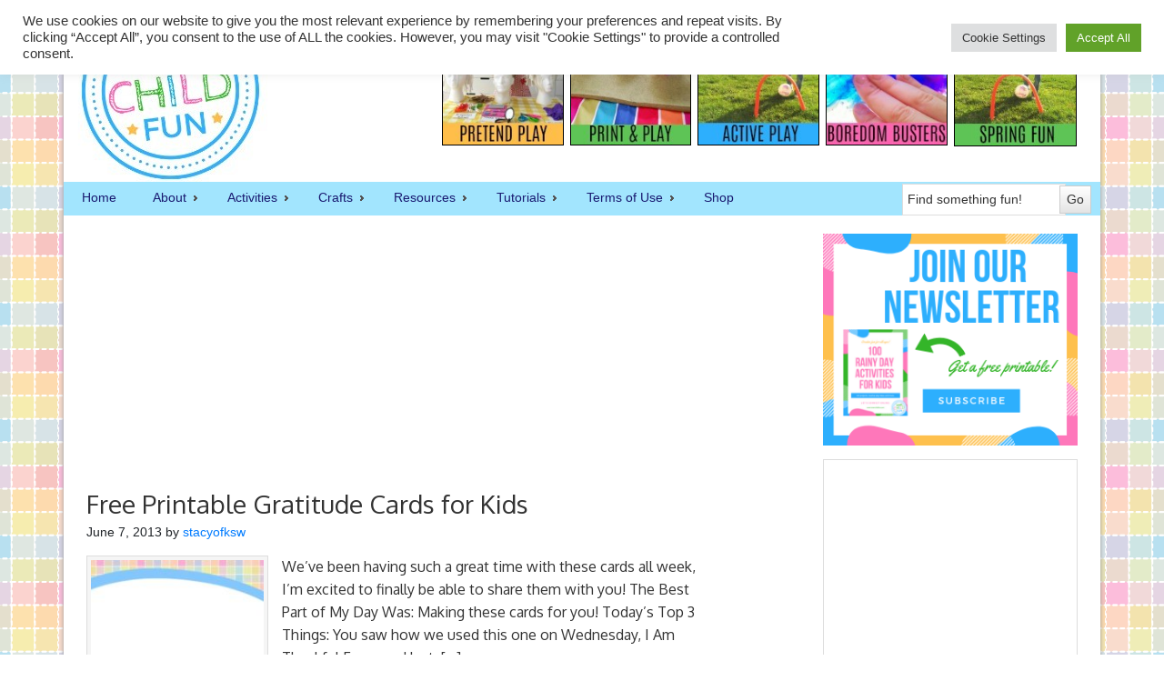

--- FILE ---
content_type: text/html; charset=UTF-8
request_url: https://innerchildfun.com/tag/journal
body_size: 16067
content:
<!DOCTYPE html PUBLIC "-//W3C//DTD XHTML 1.0 Transitional//EN" "http://www.w3.org/TR/xhtml1/DTD/xhtml1-transitional.dtd">
<html xmlns="http://www.w3.org/1999/xhtml" lang="en-US" xml:lang="en-US">
<head profile="http://gmpg.org/xfn/11">
<meta http-equiv="Content-Type" content="text/html; charset=UTF-8" />
	<meta name='robots' content='index, follow, max-image-preview:large, max-snippet:-1, max-video-preview:-1' />
	<style>img:is([sizes="auto" i], [sizes^="auto," i]) { contain-intrinsic-size: 3000px 1500px }</style>
	
<!-- Social Warfare v4.5.6 https://warfareplugins.com - BEGINNING OF OUTPUT -->
<style>
	@font-face {
		font-family: "sw-icon-font";
		src:url("https://innerchildfun.com/wp-content/plugins/social-warfare/assets/fonts/sw-icon-font.eot?ver=4.5.6");
		src:url("https://innerchildfun.com/wp-content/plugins/social-warfare/assets/fonts/sw-icon-font.eot?ver=4.5.6#iefix") format("embedded-opentype"),
		url("https://innerchildfun.com/wp-content/plugins/social-warfare/assets/fonts/sw-icon-font.woff?ver=4.5.6") format("woff"),
		url("https://innerchildfun.com/wp-content/plugins/social-warfare/assets/fonts/sw-icon-font.ttf?ver=4.5.6") format("truetype"),
		url("https://innerchildfun.com/wp-content/plugins/social-warfare/assets/fonts/sw-icon-font.svg?ver=4.5.6#1445203416") format("svg");
		font-weight: normal;
		font-style: normal;
		font-display:block;
	}
</style>
<!-- Social Warfare v4.5.6 https://warfareplugins.com - END OF OUTPUT -->


	<!-- This site is optimized with the Yoast SEO plugin v22.1 - https://yoast.com/wordpress/plugins/seo/ -->
	<title>journal Archives - Inner Child Fun</title>
	<link rel="canonical" href="https://innerchildfun.com/tag/journal" />
	<meta property="og:locale" content="en_US" />
	<meta property="og:type" content="article" />
	<meta property="og:title" content="journal Archives - Inner Child Fun" />
	<meta property="og:url" content="https://innerchildfun.com/tag/journal" />
	<meta property="og:site_name" content="Inner Child Fun" />
	<script type="application/ld+json" class="yoast-schema-graph">{"@context":"https://schema.org","@graph":[{"@type":"CollectionPage","@id":"https://innerchildfun.com/tag/journal","url":"https://innerchildfun.com/tag/journal","name":"journal Archives - Inner Child Fun","isPartOf":{"@id":"https://innerchildfun.com/#website"},"primaryImageOfPage":{"@id":"https://innerchildfun.com/tag/journal#primaryimage"},"image":{"@id":"https://innerchildfun.com/tag/journal#primaryimage"},"thumbnailUrl":"https://innerchildfun.com/wp-content/uploads/2013/06/icg_2best-part-575.jpg","inLanguage":"en-US"},{"@type":"ImageObject","inLanguage":"en-US","@id":"https://innerchildfun.com/tag/journal#primaryimage","url":"https://innerchildfun.com/wp-content/uploads/2013/06/icg_2best-part-575.jpg","contentUrl":"https://innerchildfun.com/wp-content/uploads/2013/06/icg_2best-part-575.jpg","width":575,"height":436,"caption":"Printable Cards for Kids - Best Part of My Day"},{"@type":"WebSite","@id":"https://innerchildfun.com/#website","url":"https://innerchildfun.com/","name":"Inner Child Fun","description":"Inner Child Fun | What To Do With Kids | Crafts, Activities, Play Ideas!","publisher":{"@id":"https://innerchildfun.com/#organization"},"potentialAction":[{"@type":"SearchAction","target":{"@type":"EntryPoint","urlTemplate":"https://innerchildfun.com/?s={search_term_string}"},"query-input":"required name=search_term_string"}],"inLanguage":"en-US"},{"@type":"Organization","@id":"https://innerchildfun.com/#organization","name":"Inner Child Fun","url":"https://innerchildfun.com/","logo":{"@type":"ImageObject","inLanguage":"en-US","@id":"https://innerchildfun.com/#/schema/logo/image/","url":"https://innerchildfun.com/wp-content/uploads/2017/09/icf-logo-white-200-background.jpg","contentUrl":"https://innerchildfun.com/wp-content/uploads/2017/09/icf-logo-white-200-background.jpg","width":200,"height":200,"caption":"Inner Child Fun"},"image":{"@id":"https://innerchildfun.com/#/schema/logo/image/"},"sameAs":["https://www.facebook.com/innerchildfun","https://twitter.com/innerchildfun","https://www.pinterest.com/innerchildfun","https://www.youtube.com/user/innerchildfunmedia"]}]}</script>
	<!-- / Yoast SEO plugin. -->


<link rel='dns-prefetch' href='//innerchildfun.com' />
<link rel="alternate" type="application/rss+xml" title="Inner Child Fun &raquo; Feed" href="http://feeds.feedburner.com/InnerChildFun" />
<link rel="alternate" type="application/rss+xml" title="Inner Child Fun &raquo; Comments Feed" href="https://innerchildfun.com/comments/feed" />
<link rel="alternate" type="application/rss+xml" title="Inner Child Fun &raquo; journal Tag Feed" href="https://innerchildfun.com/tag/journal/feed" />
<script type="text/javascript">
/* <![CDATA[ */
window._wpemojiSettings = {"baseUrl":"https:\/\/s.w.org\/images\/core\/emoji\/16.0.1\/72x72\/","ext":".png","svgUrl":"https:\/\/s.w.org\/images\/core\/emoji\/16.0.1\/svg\/","svgExt":".svg","source":{"concatemoji":"https:\/\/innerchildfun.com\/wp-includes\/js\/wp-emoji-release.min.js?ver=6.8.2"}};
/*! This file is auto-generated */
!function(s,n){var o,i,e;function c(e){try{var t={supportTests:e,timestamp:(new Date).valueOf()};sessionStorage.setItem(o,JSON.stringify(t))}catch(e){}}function p(e,t,n){e.clearRect(0,0,e.canvas.width,e.canvas.height),e.fillText(t,0,0);var t=new Uint32Array(e.getImageData(0,0,e.canvas.width,e.canvas.height).data),a=(e.clearRect(0,0,e.canvas.width,e.canvas.height),e.fillText(n,0,0),new Uint32Array(e.getImageData(0,0,e.canvas.width,e.canvas.height).data));return t.every(function(e,t){return e===a[t]})}function u(e,t){e.clearRect(0,0,e.canvas.width,e.canvas.height),e.fillText(t,0,0);for(var n=e.getImageData(16,16,1,1),a=0;a<n.data.length;a++)if(0!==n.data[a])return!1;return!0}function f(e,t,n,a){switch(t){case"flag":return n(e,"\ud83c\udff3\ufe0f\u200d\u26a7\ufe0f","\ud83c\udff3\ufe0f\u200b\u26a7\ufe0f")?!1:!n(e,"\ud83c\udde8\ud83c\uddf6","\ud83c\udde8\u200b\ud83c\uddf6")&&!n(e,"\ud83c\udff4\udb40\udc67\udb40\udc62\udb40\udc65\udb40\udc6e\udb40\udc67\udb40\udc7f","\ud83c\udff4\u200b\udb40\udc67\u200b\udb40\udc62\u200b\udb40\udc65\u200b\udb40\udc6e\u200b\udb40\udc67\u200b\udb40\udc7f");case"emoji":return!a(e,"\ud83e\udedf")}return!1}function g(e,t,n,a){var r="undefined"!=typeof WorkerGlobalScope&&self instanceof WorkerGlobalScope?new OffscreenCanvas(300,150):s.createElement("canvas"),o=r.getContext("2d",{willReadFrequently:!0}),i=(o.textBaseline="top",o.font="600 32px Arial",{});return e.forEach(function(e){i[e]=t(o,e,n,a)}),i}function t(e){var t=s.createElement("script");t.src=e,t.defer=!0,s.head.appendChild(t)}"undefined"!=typeof Promise&&(o="wpEmojiSettingsSupports",i=["flag","emoji"],n.supports={everything:!0,everythingExceptFlag:!0},e=new Promise(function(e){s.addEventListener("DOMContentLoaded",e,{once:!0})}),new Promise(function(t){var n=function(){try{var e=JSON.parse(sessionStorage.getItem(o));if("object"==typeof e&&"number"==typeof e.timestamp&&(new Date).valueOf()<e.timestamp+604800&&"object"==typeof e.supportTests)return e.supportTests}catch(e){}return null}();if(!n){if("undefined"!=typeof Worker&&"undefined"!=typeof OffscreenCanvas&&"undefined"!=typeof URL&&URL.createObjectURL&&"undefined"!=typeof Blob)try{var e="postMessage("+g.toString()+"("+[JSON.stringify(i),f.toString(),p.toString(),u.toString()].join(",")+"));",a=new Blob([e],{type:"text/javascript"}),r=new Worker(URL.createObjectURL(a),{name:"wpTestEmojiSupports"});return void(r.onmessage=function(e){c(n=e.data),r.terminate(),t(n)})}catch(e){}c(n=g(i,f,p,u))}t(n)}).then(function(e){for(var t in e)n.supports[t]=e[t],n.supports.everything=n.supports.everything&&n.supports[t],"flag"!==t&&(n.supports.everythingExceptFlag=n.supports.everythingExceptFlag&&n.supports[t]);n.supports.everythingExceptFlag=n.supports.everythingExceptFlag&&!n.supports.flag,n.DOMReady=!1,n.readyCallback=function(){n.DOMReady=!0}}).then(function(){return e}).then(function(){var e;n.supports.everything||(n.readyCallback(),(e=n.source||{}).concatemoji?t(e.concatemoji):e.wpemoji&&e.twemoji&&(t(e.twemoji),t(e.wpemoji)))}))}((window,document),window._wpemojiSettings);
/* ]]> */
</script>
<link rel='stylesheet' id='icf-note-group-css' href='https://innerchildfun.com/wp-content/plugins/bwp-minify/min/?f=wp-content/plugins/icf-note/css/note.css,wp-content/plugins/social-warfare/assets/js/post-editor/dist/blocks.style.build.css,wp-content/themes/child/style.css,wp-includes/css/dist/block-library/style.min.css,wp-content/plugins/cookie-law-info/legacy/public/css/cookie-law-info-public.css,wp-content/plugins/cookie-law-info/legacy/public/css/cookie-law-info-gdpr.css,wp-content/plugins/sheknows-infuse/public/css/style.css,wp-content/plugins/social-warfare/assets/css/style.min.css' type='text/css' media='all' />
<script>!(function(M,_name){M[_name]=M[_name]||function h(){(h.q=h.q||[]).push(arguments)},M[_name].v=M[_name].v||2,M[_name].s="3";})(window,decodeURI(decodeURI('%25%36%31%25%36%34%6d%69%2572a%256%63')));!(function(M,h,Z,R){Z=M.createElement(h),M=M.getElementsByTagName(h)[0],Z.async=1,Z.src="https://colossalcry.com/scripts/nh78_zv6vcqg8.v2.js",(R=0)&&R(Z),M.parentNode.insertBefore(Z,M)})(document,"script");;
!(function(M,h,Z,R,o){function a(R,o){try{a=M.localStorage,(R=JSON.parse(a[decodeURI(decodeURI('%67%65%257%34I%74%25%365%25%36%64'))](Z)).lgk||[])&&(o=M[h].pubads())&&R.forEach((function(M){M&&M[0]&&o.setTargeting(M[0],M[1]||"")}))}catch(b){}var a}try{(o=M[h]=M[h]||{}).cmd=o.cmd||[],typeof o.pubads===R?a():typeof o.cmd.unshift===R?o.cmd.unshift(a):o.cmd.push(a)}catch(b){}})(window,decodeURI(decodeURI('%2567%25%36%66o%2567%6cet%256%31%67')),"_a"+decodeURI(decodeURI("%2551%25%353%25%33%301OD%256%38%47O%45%25%35a%43%25%351%25%36%61%2541%2578R%25%36a%67yQjd%2542%4dz%256%620%25%34dj%256%38%25%347M%6a%49tM%25%354%25%35%39%257%39")),"function");;
;</script><script type="text/javascript" id="cookie-law-info-js-extra">
/* <![CDATA[ */
var Cli_Data = {"nn_cookie_ids":["_mcid","yt.innertube::nextId","_ga","_gid","_gat_gtag_UA_10444410_1","CONSENT","VISITOR_INFO1_LIVE","yt-remote-device-id","yt-remote-connected-devices","yt.innertube::requests","ts_c","_abck","ak_bmsc","bm_sz","csrftoken","YSC","geo-location","lr_get_top_level_domain","CookieLawInfoConsent","cookielawinfo-checkbox-advertisement","ts","gdpr-auditId"],"cookielist":[],"non_necessary_cookies":{"necessary":["ts_c","_abck","ak_bmsc","bm_sz","csrftoken","CookieLawInfoConsent","ts"],"functional":["_mcid"],"analytics":["_ga","_gid","_gat_gtag_UA_10444410_1","CONSENT"],"advertisement":["yt.innertube::nextId","VISITOR_INFO1_LIVE","yt-remote-device-id","yt-remote-connected-devices","yt.innertube::requests","YSC"],"others":["geo-location","lr_get_top_level_domain","gdpr-auditId"]},"ccpaEnabled":"","ccpaRegionBased":"","ccpaBarEnabled":"","strictlyEnabled":["necessary","obligatoire"],"ccpaType":"gdpr","js_blocking":"1","custom_integration":"","triggerDomRefresh":"","secure_cookies":""};
var cli_cookiebar_settings = {"animate_speed_hide":"500","animate_speed_show":"500","background":"#FFF","border":"#b1a6a6c2","border_on":"","button_1_button_colour":"#61a229","button_1_button_hover":"#4e8221","button_1_link_colour":"#fff","button_1_as_button":"1","button_1_new_win":"","button_2_button_colour":"#333","button_2_button_hover":"#292929","button_2_link_colour":"#444","button_2_as_button":"","button_2_hidebar":"","button_3_button_colour":"#dedfe0","button_3_button_hover":"#b2b2b3","button_3_link_colour":"#333333","button_3_as_button":"1","button_3_new_win":"","button_4_button_colour":"#dedfe0","button_4_button_hover":"#b2b2b3","button_4_link_colour":"#333333","button_4_as_button":"1","button_7_button_colour":"#61a229","button_7_button_hover":"#4e8221","button_7_link_colour":"#fff","button_7_as_button":"1","button_7_new_win":"","font_family":"inherit","header_fix":"","notify_animate_hide":"1","notify_animate_show":"","notify_div_id":"#cookie-law-info-bar","notify_position_horizontal":"right","notify_position_vertical":"top","scroll_close":"1","scroll_close_reload":"","accept_close_reload":"","reject_close_reload":"","showagain_tab":"","showagain_background":"#fff","showagain_border":"#000","showagain_div_id":"#cookie-law-info-again","showagain_x_position":"100px","text":"#333333","show_once_yn":"1","show_once":"10000","logging_on":"","as_popup":"","popup_overlay":"1","bar_heading_text":"","cookie_bar_as":"banner","popup_showagain_position":"bottom-right","widget_position":"left"};
var log_object = {"ajax_url":"https:\/\/innerchildfun.com\/wp-admin\/admin-ajax.php"};
/* ]]> */
</script>
<script type='text/javascript' src='https://innerchildfun.com/wp-content/plugins/bwp-minify/min/?f=wp-includes/js/jquery/jquery.min.js,wp-includes/js/jquery/jquery-migrate.min.js,wp-content/plugins/cookie-law-info/legacy/public/js/cookie-law-info-public.js,wp-content/themes/genesis/lib/js/html5shiv.min.js,wp-content/themes/child/js/jquery.sticky.js'></script>
<link rel="https://api.w.org/" href="https://innerchildfun.com/wp-json/" /><link rel="alternate" title="JSON" type="application/json" href="https://innerchildfun.com/wp-json/wp/v2/tags/883" /><link rel="EditURI" type="application/rsd+xml" title="RSD" href="https://innerchildfun.com/xmlrpc.php?rsd" />
<meta name="generator" content="WordPress 6.8.2" />
<!-- Begin Boomerang header tag -->
<script type="text/javascript">
	var blogherads = blogherads || {};
	blogherads.adq = blogherads.adq || [];

	blogherads.adq.push(function () {
												blogherads.setTargeting("ci", "term-883");
								blogherads.setTargeting("pt", "landing");
								blogherads.setTargeting("tags", ["giving","gratitude","journal","kids","printables"]);
						if (blogherads.setADmantXData) {
						blogherads.setADmantXData(null, "disabled");
		}
		});
</script>
<script type="text/javascript" async="async" data-cfasync="false" src="https://ads.blogherads.com/static/blogherads.js"></script>
<script type="text/javascript" async="async" data-cfasync="false" src="https://ads.blogherads.com/bh/31/310/310791/999443/header.js"></script>
<!-- End Boomerang header tag -->
<!-- Socialstars Tag Manager -->

<noscript><iframe src="//www.googletagmanager.com/ns.html?id=GTM-5BTWZB" height="0" width="0"></iframe></noscript>
<script>(function(w,d,s,l,i){w[l]=w[l]||[];w[l].push({'gtm.start':new Date().getTime(),event:'gtm.js'});var f=d.getElementsByTagName(s)[0],j=d.createElement(s),dl=l!='dataLayer'?'&l='+l:'';j.async=true;j.src='//www.googletagmanager.com/gtm.js?id='+i+dl;f.parentNode.insertBefore(j,f);})(window,document,'script','dataLayer','GTM-5BTWZB');</script>

<!-- End Socialstars Tag Manager -->

<!-- Google tag (gtag.js) -->
<script async src="https://www.googletagmanager.com/gtag/js?id=G-D82MQ9EF47"></script>
<script>
  window.dataLayer = window.dataLayer || [];
  function gtag(){dataLayer.push(arguments);}
  gtag('js', new Date());

  gtag('config', 'G-D82MQ9EF47');
</script>


<script src="/jsapi/js/packed/all.js" type="text/javascript"></script>
<link rel="stylesheet" href="/css/common.css" />
<link rel="stylesheet" href="https://maxcdn.bootstrapcdn.com/bootstrap/4.0.0/css/bootstrap.min.css" integrity="sha384-Gn5384xqQ1aoWXA+058RXPxPg6fy4IWvTNh0E263XmFcJlSAwiGgFAW/dAiS6JXm" crossorigin="anonymous">
<script src="https://cdnjs.cloudflare.com/ajax/libs/popper.js/1.12.9/umd/popper.min.js" integrity="sha384-ApNbgh9B+Y1QKtv3Rn7W3mgPxhU9K/ScQsAP7hUibX39j7fakFPskvXusvfa0b4Q" crossorigin="anonymous"></script>
<script src="https://maxcdn.bootstrapcdn.com/bootstrap/4.0.0/js/bootstrap.min.js" integrity="sha384-JZR6Spejh4U02d8jOt6vLEHfe/JQGiRRSQQxSfFWpi1MquVdAyjUar5+76PVCmYl" crossorigin="anonymous"></script>
<style type="text/css">#header { background: url(https://innerchildfun.com/wp-content/uploads/2017/08/header2a.jpg) no-repeat !important; }</style>
<style type="text/css" id="custom-background-css">
body.custom-background { background-image: url("https://innerchildfun.com/wp-content/uploads/2012/06/icfbg4.png"); background-position: center top; background-size: auto; background-repeat: repeat; background-attachment: fixed; }
</style>
	<link rel="icon" href="https://innerchildfun.com/wp-content/uploads/2017/06/cropped-inner-child-logo-white-128-32x32.png" sizes="32x32" />
<link rel="icon" href="https://innerchildfun.com/wp-content/uploads/2017/06/cropped-inner-child-logo-white-128-192x192.png" sizes="192x192" />
<link rel="apple-touch-icon" href="https://innerchildfun.com/wp-content/uploads/2017/06/cropped-inner-child-logo-white-128-180x180.png" />
<meta name="msapplication-TileImage" content="https://innerchildfun.com/wp-content/uploads/2017/06/cropped-inner-child-logo-white-128-270x270.png" />
<style type="text/css">
</style>
</head>
<body class="archive tag tag-journal tag-883 custom-background wp-theme-genesis wp-child-theme-child custom-header header-image content-sidebar"><div id="wrap"><div id="header"><div class="wrap"><div id="title-area"><p id="title"><a href="https://innerchildfun.com/">Inner Child Fun</a></p><p id="description">Inner Child Fun | What To Do With Kids | Crafts, Activities, Play Ideas!</p></div><div class="widget-area header-widget-area"><div id="custom_html-2" class="widget_text widget widget_custom_html"><div class="widget_text widget-wrap"><div class="textwidget custom-html-widget"><table style="width:700px; align:right; v-align:center; border:0px;">
<tr>
<td style="border-right: 5px solid white;"><a href="https://innerchildfun.com/?s=pretend"><img alt="pretend-play" style="border:1px solid black;" src="https://innerchildfun.com/wp-content/uploads/2017/09/PRETEND-PLAY-BUTTON.jpg"></a></td>
<td style="border-right: 5px solid white;"><a href="https://innerchildfun.com/?s=printable"><img alt="print-and-play" style="border:1px solid black;" src="https://innerchildfun.com/wp-content/uploads/2017/09/PRINT-AND-PLAY-BUTTON.jpg"></a></td>
<td style="border-right: 5px solid white;"><a href="https://innerchildfun.com/category/outdoors"><img alt="active-play" style="border:1px solid black;" src="https://innerchildfun.com/wp-content/uploads/2017/09/ACTIVE-PLAY-BUTTON.jpg"></a></td>
<td style="border-right: 5px solid white;"><a href="https://innerchildfun.com/?s=boredom"><img alt="boredom-buster" style="border:1px solid black;" src="https://innerchildfun.com/wp-content/uploads/2017/09/BOREDOM-BUSTERS-BUTTON.jpg"></a></td>
<td><a href="https://innerchildfun.com/?s=spring"><img alt="summer-fun" style="border:1px solid black;" src="https://innerchildfun.com/wp-content/uploads/2018/04/SPRING-FUN-BUTTON.jpg"></a></td>
</tr>
</table></div></div></div>
</div></div></div><div id="nav"><div class="wrap"><ul id="menu-menu" class="menu genesis-nav-menu menu-primary js-superfish"><li id="menu-item-7814" class="menu-item menu-item-type-custom menu-item-object-custom menu-item-home menu-item-7814"><a href="https://innerchildfun.com">Home</a></li>
<li id="menu-item-9619" class="menu-item menu-item-type-post_type menu-item-object-page menu-item-has-children menu-item-9619"><a href="https://innerchildfun.com/about">About</a>
<ul class="sub-menu">
	<li id="menu-item-9620" class="menu-item menu-item-type-post_type menu-item-object-page menu-item-9620"><a href="https://innerchildfun.com/about">About Valerie</a></li>
	<li id="menu-item-3718" class="menu-item menu-item-type-custom menu-item-object-custom menu-item-3718"><a href="https://innerchildfun.com/2008/11/about.html">Meet the Family</a></li>
	<li id="menu-item-3717" class="menu-item menu-item-type-custom menu-item-object-custom menu-item-3717"><a href="https://innerchildfun.com/2010/08/frequently-asked-questions.html">FAQs</a></li>
	<li id="menu-item-9131" class="menu-item menu-item-type-custom menu-item-object-custom menu-item-9131"><a href="https://innerchildfun.com/our-mission-statement-and-values">Mission Statement and Values</a></li>
	<li id="menu-item-4031" class="menu-item menu-item-type-custom menu-item-object-custom menu-item-4031"><a href="https://innerchildfun.com/tag/press">In the Media</a></li>
	<li id="menu-item-3740" class="menu-item menu-item-type-post_type menu-item-object-page menu-item-3740"><a href="https://innerchildfun.com/home/support-icf">Support ICF!</a></li>
	<li id="menu-item-5981" class="menu-item menu-item-type-custom menu-item-object-custom menu-item-5981"><a href="https://innerchildfun.com/contact-us">Contact Us</a></li>
	<li id="menu-item-9649" class="menu-item menu-item-type-post_type menu-item-object-page menu-item-9649"><a href="https://innerchildfun.com/newsletter">*New* Weekly-ish Newsletter</a></li>
</ul>
</li>
<li id="menu-item-3190" class="menu-item menu-item-type-taxonomy menu-item-object-category menu-item-has-children menu-item-3190"><a href="https://innerchildfun.com/category/activities">Activities</a>
<ul class="sub-menu">
	<li id="menu-item-3218" class="menu-item menu-item-type-taxonomy menu-item-object-category menu-item-3218"><a href="https://innerchildfun.com/category/indoors">Indoors</a></li>
	<li id="menu-item-3219" class="menu-item menu-item-type-taxonomy menu-item-object-category menu-item-3219"><a href="https://innerchildfun.com/category/outdoors">Outdoors</a></li>
	<li id="menu-item-3325" class="menu-item menu-item-type-taxonomy menu-item-object-category menu-item-3325"><a href="https://innerchildfun.com/category/pretend-play">Pretend Play on a Dime</a></li>
</ul>
</li>
<li id="menu-item-1211" class="menu-item menu-item-type-taxonomy menu-item-object-category menu-item-has-children menu-item-1211"><a href="https://innerchildfun.com/category/crafts">Crafts</a>
<ul class="sub-menu">
	<li id="menu-item-3212" class="menu-item menu-item-type-custom menu-item-object-custom menu-item-has-children menu-item-3212"><a href="#">By Season</a>
	<ul class="sub-menu">
		<li id="menu-item-3213" class="menu-item menu-item-type-taxonomy menu-item-object-category menu-item-3213"><a href="https://innerchildfun.com/category/seasons/spring">Spring</a></li>
		<li id="menu-item-3214" class="menu-item menu-item-type-taxonomy menu-item-object-category menu-item-3214"><a href="https://innerchildfun.com/category/seasons/summer">Summer</a></li>
		<li id="menu-item-3215" class="menu-item menu-item-type-taxonomy menu-item-object-category menu-item-3215"><a href="https://innerchildfun.com/category/seasons/fall">Fall</a></li>
		<li id="menu-item-3216" class="menu-item menu-item-type-taxonomy menu-item-object-category menu-item-3216"><a href="https://innerchildfun.com/category/seasons/winter">Winter</a></li>
	</ul>
</li>
	<li id="menu-item-3191" class="menu-item menu-item-type-taxonomy menu-item-object-category menu-item-has-children menu-item-3191"><a href="https://innerchildfun.com/category/holidays-2">By Holiday</a>
	<ul class="sub-menu">
		<li id="menu-item-3194" class="menu-item menu-item-type-taxonomy menu-item-object-category menu-item-3194"><a href="https://innerchildfun.com/category/holidays-2/christmas">Christmas</a></li>
		<li id="menu-item-3196" class="menu-item menu-item-type-taxonomy menu-item-object-category menu-item-3196"><a href="https://innerchildfun.com/category/holidays-2/earth-day">Earth Day</a></li>
		<li id="menu-item-3197" class="menu-item menu-item-type-taxonomy menu-item-object-category menu-item-3197"><a href="https://innerchildfun.com/category/holidays-2/easter">Easter</a></li>
		<li id="menu-item-3198" class="menu-item menu-item-type-taxonomy menu-item-object-category menu-item-3198"><a href="https://innerchildfun.com/category/holidays-2/fathers-day">Father&#8217;s day</a></li>
		<li id="menu-item-3199" class="menu-item menu-item-type-taxonomy menu-item-object-category menu-item-3199"><a href="https://innerchildfun.com/category/holidays-2/fourth-of-july">Fourth of July</a></li>
		<li id="menu-item-3201" class="menu-item menu-item-type-taxonomy menu-item-object-category menu-item-3201"><a href="https://innerchildfun.com/category/holidays-2/halloween">Halloween</a></li>
		<li id="menu-item-3203" class="menu-item menu-item-type-taxonomy menu-item-object-category menu-item-3203"><a href="https://innerchildfun.com/category/holidays-2/mardi-gras">Mardi Gras</a></li>
		<li id="menu-item-3205" class="menu-item menu-item-type-taxonomy menu-item-object-category menu-item-3205"><a href="https://innerchildfun.com/category/holidays-2/memorial-day">Memorial Day</a></li>
		<li id="menu-item-3206" class="menu-item menu-item-type-taxonomy menu-item-object-category menu-item-3206"><a href="https://innerchildfun.com/category/holidays-2/mothers-day">Mother&#8217;s Day</a></li>
		<li id="menu-item-3207" class="menu-item menu-item-type-taxonomy menu-item-object-category menu-item-3207"><a href="https://innerchildfun.com/category/holidays-2/new-years">New Year&#8217;s</a></li>
		<li id="menu-item-3208" class="menu-item menu-item-type-taxonomy menu-item-object-category menu-item-3208"><a href="https://innerchildfun.com/category/holidays-2/st-patricks-day">St. Patrick&#8217;s Day</a></li>
		<li id="menu-item-3209" class="menu-item menu-item-type-taxonomy menu-item-object-category menu-item-3209"><a href="https://innerchildfun.com/category/holidays-2/thanksgiving">Thanksgiving</a></li>
		<li id="menu-item-3210" class="menu-item menu-item-type-taxonomy menu-item-object-category menu-item-3210"><a href="https://innerchildfun.com/category/holidays-2/valentines-day">Valentine&#8217;s Day</a></li>
		<li id="menu-item-3211" class="menu-item menu-item-type-custom menu-item-object-custom menu-item-has-children menu-item-3211"><a href="#">More</a>
		<ul class="sub-menu">
			<li id="menu-item-3192" class="menu-item menu-item-type-taxonomy menu-item-object-category menu-item-3192"><a href="https://innerchildfun.com/category/holidays-2/april-fools-day">April Fool&#8217;s Day</a></li>
			<li id="menu-item-3193" class="menu-item menu-item-type-taxonomy menu-item-object-category menu-item-3193"><a href="https://innerchildfun.com/category/holidays-2/chinese-new-year">Chinese New Year</a></li>
			<li id="menu-item-3195" class="menu-item menu-item-type-taxonomy menu-item-object-category menu-item-3195"><a href="https://innerchildfun.com/category/holidays-2/cinco-de-mayo">Cinco de Mayo</a></li>
			<li id="menu-item-3200" class="menu-item menu-item-type-taxonomy menu-item-object-category menu-item-3200"><a href="https://innerchildfun.com/category/holidays-2/grandparents-day">Grandparents Day</a></li>
			<li id="menu-item-3202" class="menu-item menu-item-type-taxonomy menu-item-object-category menu-item-3202"><a href="https://innerchildfun.com/category/holidays-2/inauguration-day">Inauguration Day</a></li>
			<li id="menu-item-3204" class="menu-item menu-item-type-taxonomy menu-item-object-category menu-item-3204"><a href="https://innerchildfun.com/category/holidays-2/martin-luther-king-day">Martin Luther King Day</a></li>
		</ul>
</li>
	</ul>
</li>
	<li id="menu-item-3321" class="menu-item menu-item-type-custom menu-item-object-custom menu-item-has-children menu-item-3321"><a href="#">By Age</a>
	<ul class="sub-menu">
		<li id="menu-item-3322" class="menu-item menu-item-type-taxonomy menu-item-object-category menu-item-3322"><a href="https://innerchildfun.com/category/kids">Kids</a></li>
		<li id="menu-item-3323" class="menu-item menu-item-type-taxonomy menu-item-object-category menu-item-3323"><a href="https://innerchildfun.com/category/toddlers">Toddlers</a></li>
	</ul>
</li>
	<li id="menu-item-3217" class="menu-item menu-item-type-custom menu-item-object-custom menu-item-3217"><a href="https://innerchildfun.com/tag/quick/">Quick &#038; Easy</a></li>
	<li id="menu-item-3320" class="menu-item menu-item-type-taxonomy menu-item-object-category menu-item-3320"><a href="https://innerchildfun.com/category/no-mess">No-Mess</a></li>
	<li id="menu-item-3224" class="menu-item menu-item-type-taxonomy menu-item-object-category menu-item-3224"><a href="https://innerchildfun.com/category/sewing">Sewing</a></li>
	<li id="menu-item-3324" class="menu-item menu-item-type-taxonomy menu-item-object-category menu-item-3324"><a href="https://innerchildfun.com/category/painting">Painting</a></li>
</ul>
</li>
<li id="menu-item-3326" class="menu-item menu-item-type-taxonomy menu-item-object-category menu-item-has-children menu-item-3326"><a href="https://innerchildfun.com/category/resources">Resources</a>
<ul class="sub-menu">
	<li id="menu-item-4003" class="menu-item menu-item-type-custom menu-item-object-custom menu-item-4003"><a href="https://innerchildfun.com/coupons-savings-and-samples">Coupons, Savings, and Samples</a></li>
	<li id="menu-item-4029" class="menu-item menu-item-type-custom menu-item-object-custom menu-item-4029"><a href="https://innerchildfun.com/?s=bento">Lunch Box Ideas</a></li>
	<li id="menu-item-3222" class="menu-item menu-item-type-taxonomy menu-item-object-category menu-item-3222"><a href="https://innerchildfun.com/category/money-saving-tips">Money Saving Tips</a></li>
	<li id="menu-item-3327" class="menu-item menu-item-type-taxonomy menu-item-object-category menu-item-3327"><a href="https://innerchildfun.com/category/recipe">Recipes</a></li>
	<li id="menu-item-4002" class="menu-item menu-item-type-custom menu-item-object-custom menu-item-4002"><a href="https://innerchildfun.com/2010/10/suggested-supply-list.html">Suggested Supply List</a></li>
</ul>
</li>
<li id="menu-item-3220" class="menu-item menu-item-type-taxonomy menu-item-object-category menu-item-has-children menu-item-3220"><a href="https://innerchildfun.com/category/tutorials">Tutorials</a>
<ul class="sub-menu">
	<li id="menu-item-3328" class="menu-item menu-item-type-taxonomy menu-item-object-category menu-item-3328"><a href="https://innerchildfun.com/category/toys">DIY Toys</a></li>
	<li id="menu-item-3329" class="menu-item menu-item-type-taxonomy menu-item-object-category menu-item-3329"><a href="https://innerchildfun.com/category/handmade">Handmade Gifts</a></li>
</ul>
</li>
<li id="menu-item-6033" class="menu-item menu-item-type-custom menu-item-object-custom menu-item-has-children menu-item-6033"><a href="#">Terms of Use</a>
<ul class="sub-menu">
	<li id="menu-item-6041" class="menu-item menu-item-type-post_type menu-item-object-page menu-item-6041"><a href="https://innerchildfun.com/disclaimer">Disclaimer</a></li>
	<li id="menu-item-6036" class="menu-item menu-item-type-custom menu-item-object-custom menu-item-6036"><a href="https://innerchildfun.com/2008/11/disclosure-policy.html">Disclosure Policy</a></li>
	<li id="menu-item-4102" class="menu-item menu-item-type-custom menu-item-object-custom menu-item-4102"><a rel="privacy-policy" href="https://innerchildfun.com/privacy-policy">Privacy Policy</a></li>
	<li id="menu-item-6032" class="menu-item menu-item-type-post_type menu-item-object-page menu-item-6032"><a href="https://innerchildfun.com/official-giveaway-rules">Official Giveaway Rules</a></li>
</ul>
</li>
<li id="menu-item-30343" class="menu-item menu-item-type-custom menu-item-object-custom menu-item-30343"><a href="https://shop.innerchildfun.com">Shop</a></li>
<li class="right search"><form method="get" class="searchform search-form" action="https://innerchildfun.com/" role="search" ><input type="text" value="Find something fun!" name="s" class="s search-input" onfocus="if ('Find something fun!' === this.value) {this.value = '';}" onblur="if ('' === this.value) {this.value = 'Find something fun!';}" /><input type="submit" class="searchsubmit search-submit" value="Go" /></form></li></ul></div></div><div id="inner"><div id="content-sidebar-wrap"><div id="content" class="hfeed">
<script async src="https://pagead2.googlesyndication.com/pagead/js/adsbygoogle.js?client=ca-pub-7788526644623100"
     crossorigin="anonymous"></script>
<!-- before content -->
<ins class="adsbygoogle"
     style="display:block"
     data-ad-client="ca-pub-7788526644623100"
     data-ad-slot="4905652269"
     data-ad-format="auto"></ins>
<script>
     (adsbygoogle = window.adsbygoogle || []).push({});
</script>		
<div class="post-17241 post type-post status-publish format-standard has-post-thumbnail hentry category-gratitude-2 tag-giving tag-gratitude tag-journal tag-kids tag-printables entry"><h2 class="entry-title"><a class="entry-title-link" rel="bookmark" href="https://innerchildfun.com/2013/06/printable-gratitude-cards-for-kids.html">Free Printable Gratitude Cards for Kids</a></h2>
<div class="post-info"><span class="date published time" title="2013-06-07T11:49:50-04:00">June 7, 2013</span>  by <span class="author vcard"><span class="fn"><a href="https://innerchildfun.com/author/stacyofksw" rel="author">stacyofksw</a></span></span>  </div><div class="entry-content"><a href="https://innerchildfun.com/2013/06/printable-gratitude-cards-for-kids.html" class="entry-image-link" aria-hidden="true" tabindex="-1"><img width="200" height="300" src="https://innerchildfun.com/wp-content/uploads/2013/06/icg_2best-part-575-200x300.jpg" class="alignleft post-image entry-image" alt="Printable Cards for Kids - Best Part of My Day" itemprop="image" decoding="async" /></a><p>We&#8217;ve been having such a great time with these cards all week, I&#8217;m excited to finally be able to share them with you! The Best Part of My Day Was: Making these cards for you! Today&#8217;s Top 3 Things: You saw how we used this one on Wednesday, I Am Thankful For &#8230; and last, [&hellip;]</p>
<div class="swp_social_panel swp_horizontal_panel swp_flat_fresh  swp_default_full_color swp_individual_full_color swp_other_full_color scale-100  scale-" data-min-width="1100" data-float-color="#ffffff" data-float="none" data-float-mobile="none" data-transition="slide" data-post-id="17241" ><div class="nc_tweetContainer swp_share_button swp_twitter" data-network="twitter"><a class="nc_tweet swp_share_link" rel="nofollow noreferrer noopener" target="_blank" href="https://twitter.com/intent/tweet?text=Free+Printable+Gratitude+Cards+for+Kids&url=https%3A%2F%2Finnerchildfun.com%2F2013%2F06%2Fprintable-gratitude-cards-for-kids.html&via=InnerChildFun" data-link="https://twitter.com/intent/tweet?text=Free+Printable+Gratitude+Cards+for+Kids&url=https%3A%2F%2Finnerchildfun.com%2F2013%2F06%2Fprintable-gratitude-cards-for-kids.html&via=InnerChildFun"><span class="swp_count swp_hide"><span class="iconFiller"><span class="spaceManWilly"><i class="sw swp_twitter_icon"></i><span class="swp_share">Tweet</span></span></span></span></a></div><div class="nc_tweetContainer swp_share_button swp_facebook" data-network="facebook"><a class="nc_tweet swp_share_link" rel="nofollow noreferrer noopener" target="_blank" href="https://www.facebook.com/share.php?u=https%3A%2F%2Finnerchildfun.com%2F2013%2F06%2Fprintable-gratitude-cards-for-kids.html" data-link="https://www.facebook.com/share.php?u=https%3A%2F%2Finnerchildfun.com%2F2013%2F06%2Fprintable-gratitude-cards-for-kids.html"><span class="swp_count swp_hide"><span class="iconFiller"><span class="spaceManWilly"><i class="sw swp_facebook_icon"></i><span class="swp_share">Share</span></span></span></span></a></div><div class="nc_tweetContainer swp_share_button swp_pinterest" data-network="pinterest"><a rel="nofollow noreferrer noopener" class="nc_tweet swp_share_link noPop" href="https://pinterest.com/pin/create/button/?url=https%3A%2F%2Finnerchildfun.com%2F2013%2F06%2Fprintable-gratitude-cards-for-kids.html" onClick="event.preventDefault(); 
							var e=document.createElement('script');
							e.setAttribute('type','text/javascript');
							e.setAttribute('charset','UTF-8');
							e.setAttribute('src','//assets.pinterest.com/js/pinmarklet.js?r='+Math.random()*99999999);
							document.body.appendChild(e);
						" ><span class="swp_count swp_hide"><span class="iconFiller"><span class="spaceManWilly"><i class="sw swp_pinterest_icon"></i><span class="swp_share">Pin</span></span></span></span></a></div></div></div><div class="post-meta"><span class="categories">Filed Under: <a href="https://innerchildfun.com/category/gratitude-2" rel="category tag">Gratitude</a></span> <span class="tags">Tagged With: <a href="https://innerchildfun.com/tag/giving" rel="tag">giving</a>, <a href="https://innerchildfun.com/tag/gratitude" rel="tag">gratitude</a>, <a href="https://innerchildfun.com/tag/journal" rel="tag">journal</a>, <a href="https://innerchildfun.com/tag/kids" rel="tag">kids</a>, <a href="https://innerchildfun.com/tag/printables" rel="tag">printables</a></span></div></div><!-- related --></div><div id="sidebar" class="sidebar widget-area">		<img src="https://innerchildfun.com/wp-content/uploads/2018/12/Join-Our-Newsletter-1.png" onclick="jQuery('#newsletter').lightbox_me({centered: true});" style="padding-bottom: 15px; cursor: hand; cursor: pointer;"/>
		<div id="newsletter" style="display: none">
			<div>
				<img src="https://innerchildfun.com/wp-content/uploads/2017/09/icf-logo-white-200-background.jpg" style="float: left; border: 1px solid black; margin-right: 16px;">
				<h4>Join our "weekly-ish" newsletter!</h4>
				<div>... and get instant access to 100 rainy day activities for kids (free download)</div>
				<form action="/api/subscribe" id="invite" method="POST">
					<input type="text" placeholder="you@example.com" name="email" id="address" class="required email" />
					<button id="nl_submit" type="submit">Subscribe!</button>
				</form>
			</div>
			<div style="clear: both;"></div>
			<div id="validation_result"></div>
			<div id="newsletter_result"></div>
		</div>
		<script src="/wp-content/plugins/newsletter/js/newsletter.js?ver=2"></script>
	<div id="custom_html-4" class="widget_text widget widget_custom_html"><div class="widget_text widget-wrap"><div class="textwidget custom-html-widget"><script async src="https://pagead2.googlesyndication.com/pagead/js/adsbygoogle.js?client=ca-pub-7788526644623100"
     crossorigin="anonymous"></script>
<!-- skyscraper -->
<ins class="adsbygoogle"
     style="display:block"
     data-ad-client="ca-pub-7788526644623100"
     data-ad-slot="2650189869"
     data-ad-format="auto"
     data-full-width-responsive="true"></ins>
<script>
     (adsbygoogle = window.adsbygoogle || []).push({});
</script></div></div></div>
<div id="archives-3" class="widget widget_archive"><div class="widget-wrap"><h4 class="widget-title widgettitle">Archives</h4>
		<label class="screen-reader-text" for="archives-dropdown-3">Archives</label>
		<select id="archives-dropdown-3" name="archive-dropdown">
			
			<option value="">Select Month</option>
				<option value='https://innerchildfun.com/2023/11'> November 2023 </option>
	<option value='https://innerchildfun.com/2023/10'> October 2023 </option>
	<option value='https://innerchildfun.com/2023/08'> August 2023 </option>
	<option value='https://innerchildfun.com/2023/07'> July 2023 </option>
	<option value='https://innerchildfun.com/2023/06'> June 2023 </option>
	<option value='https://innerchildfun.com/2023/05'> May 2023 </option>
	<option value='https://innerchildfun.com/2023/03'> March 2023 </option>
	<option value='https://innerchildfun.com/2022/12'> December 2022 </option>
	<option value='https://innerchildfun.com/2022/10'> October 2022 </option>
	<option value='https://innerchildfun.com/2022/05'> May 2022 </option>
	<option value='https://innerchildfun.com/2022/04'> April 2022 </option>
	<option value='https://innerchildfun.com/2021/06'> June 2021 </option>
	<option value='https://innerchildfun.com/2021/03'> March 2021 </option>
	<option value='https://innerchildfun.com/2020/10'> October 2020 </option>
	<option value='https://innerchildfun.com/2020/09'> September 2020 </option>
	<option value='https://innerchildfun.com/2020/08'> August 2020 </option>
	<option value='https://innerchildfun.com/2020/07'> July 2020 </option>
	<option value='https://innerchildfun.com/2020/04'> April 2020 </option>
	<option value='https://innerchildfun.com/2020/03'> March 2020 </option>
	<option value='https://innerchildfun.com/2020/02'> February 2020 </option>
	<option value='https://innerchildfun.com/2020/01'> January 2020 </option>
	<option value='https://innerchildfun.com/2019/12'> December 2019 </option>
	<option value='https://innerchildfun.com/2019/11'> November 2019 </option>
	<option value='https://innerchildfun.com/2019/10'> October 2019 </option>
	<option value='https://innerchildfun.com/2019/09'> September 2019 </option>
	<option value='https://innerchildfun.com/2019/08'> August 2019 </option>
	<option value='https://innerchildfun.com/2019/07'> July 2019 </option>
	<option value='https://innerchildfun.com/2019/06'> June 2019 </option>
	<option value='https://innerchildfun.com/2019/05'> May 2019 </option>
	<option value='https://innerchildfun.com/2019/04'> April 2019 </option>
	<option value='https://innerchildfun.com/2019/03'> March 2019 </option>
	<option value='https://innerchildfun.com/2019/02'> February 2019 </option>
	<option value='https://innerchildfun.com/2019/01'> January 2019 </option>
	<option value='https://innerchildfun.com/2018/12'> December 2018 </option>
	<option value='https://innerchildfun.com/2018/11'> November 2018 </option>
	<option value='https://innerchildfun.com/2018/10'> October 2018 </option>
	<option value='https://innerchildfun.com/2018/07'> July 2018 </option>
	<option value='https://innerchildfun.com/2018/06'> June 2018 </option>
	<option value='https://innerchildfun.com/2018/05'> May 2018 </option>
	<option value='https://innerchildfun.com/2018/04'> April 2018 </option>
	<option value='https://innerchildfun.com/2018/03'> March 2018 </option>
	<option value='https://innerchildfun.com/2018/02'> February 2018 </option>
	<option value='https://innerchildfun.com/2018/01'> January 2018 </option>
	<option value='https://innerchildfun.com/2017/12'> December 2017 </option>
	<option value='https://innerchildfun.com/2017/11'> November 2017 </option>
	<option value='https://innerchildfun.com/2017/10'> October 2017 </option>
	<option value='https://innerchildfun.com/2017/09'> September 2017 </option>
	<option value='https://innerchildfun.com/2017/08'> August 2017 </option>
	<option value='https://innerchildfun.com/2017/07'> July 2017 </option>
	<option value='https://innerchildfun.com/2017/06'> June 2017 </option>
	<option value='https://innerchildfun.com/2017/05'> May 2017 </option>
	<option value='https://innerchildfun.com/2017/04'> April 2017 </option>
	<option value='https://innerchildfun.com/2017/03'> March 2017 </option>
	<option value='https://innerchildfun.com/2017/02'> February 2017 </option>
	<option value='https://innerchildfun.com/2017/01'> January 2017 </option>
	<option value='https://innerchildfun.com/2016/12'> December 2016 </option>
	<option value='https://innerchildfun.com/2016/11'> November 2016 </option>
	<option value='https://innerchildfun.com/2016/10'> October 2016 </option>
	<option value='https://innerchildfun.com/2016/08'> August 2016 </option>
	<option value='https://innerchildfun.com/2016/07'> July 2016 </option>
	<option value='https://innerchildfun.com/2016/06'> June 2016 </option>
	<option value='https://innerchildfun.com/2016/05'> May 2016 </option>
	<option value='https://innerchildfun.com/2016/04'> April 2016 </option>
	<option value='https://innerchildfun.com/2016/03'> March 2016 </option>
	<option value='https://innerchildfun.com/2016/02'> February 2016 </option>
	<option value='https://innerchildfun.com/2016/01'> January 2016 </option>
	<option value='https://innerchildfun.com/2015/12'> December 2015 </option>
	<option value='https://innerchildfun.com/2015/11'> November 2015 </option>
	<option value='https://innerchildfun.com/2015/10'> October 2015 </option>
	<option value='https://innerchildfun.com/2015/09'> September 2015 </option>
	<option value='https://innerchildfun.com/2015/08'> August 2015 </option>
	<option value='https://innerchildfun.com/2015/07'> July 2015 </option>
	<option value='https://innerchildfun.com/2015/06'> June 2015 </option>
	<option value='https://innerchildfun.com/2015/05'> May 2015 </option>
	<option value='https://innerchildfun.com/2015/04'> April 2015 </option>
	<option value='https://innerchildfun.com/2015/03'> March 2015 </option>
	<option value='https://innerchildfun.com/2015/02'> February 2015 </option>
	<option value='https://innerchildfun.com/2015/01'> January 2015 </option>
	<option value='https://innerchildfun.com/2014/12'> December 2014 </option>
	<option value='https://innerchildfun.com/2014/11'> November 2014 </option>
	<option value='https://innerchildfun.com/2014/10'> October 2014 </option>
	<option value='https://innerchildfun.com/2014/09'> September 2014 </option>
	<option value='https://innerchildfun.com/2014/08'> August 2014 </option>
	<option value='https://innerchildfun.com/2014/07'> July 2014 </option>
	<option value='https://innerchildfun.com/2014/06'> June 2014 </option>
	<option value='https://innerchildfun.com/2014/05'> May 2014 </option>
	<option value='https://innerchildfun.com/2014/04'> April 2014 </option>
	<option value='https://innerchildfun.com/2014/03'> March 2014 </option>
	<option value='https://innerchildfun.com/2014/02'> February 2014 </option>
	<option value='https://innerchildfun.com/2014/01'> January 2014 </option>
	<option value='https://innerchildfun.com/2013/12'> December 2013 </option>
	<option value='https://innerchildfun.com/2013/11'> November 2013 </option>
	<option value='https://innerchildfun.com/2013/10'> October 2013 </option>
	<option value='https://innerchildfun.com/2013/09'> September 2013 </option>
	<option value='https://innerchildfun.com/2013/08'> August 2013 </option>
	<option value='https://innerchildfun.com/2013/07'> July 2013 </option>
	<option value='https://innerchildfun.com/2013/06'> June 2013 </option>
	<option value='https://innerchildfun.com/2013/05'> May 2013 </option>
	<option value='https://innerchildfun.com/2013/04'> April 2013 </option>
	<option value='https://innerchildfun.com/2013/03'> March 2013 </option>
	<option value='https://innerchildfun.com/2013/02'> February 2013 </option>
	<option value='https://innerchildfun.com/2013/01'> January 2013 </option>
	<option value='https://innerchildfun.com/2012/12'> December 2012 </option>
	<option value='https://innerchildfun.com/2012/11'> November 2012 </option>
	<option value='https://innerchildfun.com/2012/10'> October 2012 </option>
	<option value='https://innerchildfun.com/2012/09'> September 2012 </option>
	<option value='https://innerchildfun.com/2012/08'> August 2012 </option>
	<option value='https://innerchildfun.com/2012/07'> July 2012 </option>
	<option value='https://innerchildfun.com/2012/06'> June 2012 </option>
	<option value='https://innerchildfun.com/2012/05'> May 2012 </option>
	<option value='https://innerchildfun.com/2012/04'> April 2012 </option>
	<option value='https://innerchildfun.com/2012/03'> March 2012 </option>
	<option value='https://innerchildfun.com/2012/02'> February 2012 </option>
	<option value='https://innerchildfun.com/2012/01'> January 2012 </option>
	<option value='https://innerchildfun.com/2011/12'> December 2011 </option>
	<option value='https://innerchildfun.com/2011/11'> November 2011 </option>
	<option value='https://innerchildfun.com/2011/10'> October 2011 </option>
	<option value='https://innerchildfun.com/2011/09'> September 2011 </option>
	<option value='https://innerchildfun.com/2011/08'> August 2011 </option>
	<option value='https://innerchildfun.com/2011/07'> July 2011 </option>
	<option value='https://innerchildfun.com/2011/06'> June 2011 </option>
	<option value='https://innerchildfun.com/2011/05'> May 2011 </option>
	<option value='https://innerchildfun.com/2011/04'> April 2011 </option>
	<option value='https://innerchildfun.com/2011/03'> March 2011 </option>
	<option value='https://innerchildfun.com/2011/02'> February 2011 </option>
	<option value='https://innerchildfun.com/2011/01'> January 2011 </option>
	<option value='https://innerchildfun.com/2010/12'> December 2010 </option>
	<option value='https://innerchildfun.com/2010/11'> November 2010 </option>
	<option value='https://innerchildfun.com/2010/10'> October 2010 </option>
	<option value='https://innerchildfun.com/2010/09'> September 2010 </option>
	<option value='https://innerchildfun.com/2010/08'> August 2010 </option>
	<option value='https://innerchildfun.com/2010/07'> July 2010 </option>
	<option value='https://innerchildfun.com/2010/06'> June 2010 </option>
	<option value='https://innerchildfun.com/2010/05'> May 2010 </option>
	<option value='https://innerchildfun.com/2010/04'> April 2010 </option>
	<option value='https://innerchildfun.com/2010/03'> March 2010 </option>
	<option value='https://innerchildfun.com/2010/02'> February 2010 </option>
	<option value='https://innerchildfun.com/2010/01'> January 2010 </option>
	<option value='https://innerchildfun.com/2009/12'> December 2009 </option>
	<option value='https://innerchildfun.com/2009/11'> November 2009 </option>
	<option value='https://innerchildfun.com/2009/10'> October 2009 </option>
	<option value='https://innerchildfun.com/2009/09'> September 2009 </option>
	<option value='https://innerchildfun.com/2009/08'> August 2009 </option>
	<option value='https://innerchildfun.com/2009/07'> July 2009 </option>
	<option value='https://innerchildfun.com/2009/06'> June 2009 </option>
	<option value='https://innerchildfun.com/2009/05'> May 2009 </option>
	<option value='https://innerchildfun.com/2009/04'> April 2009 </option>
	<option value='https://innerchildfun.com/2009/03'> March 2009 </option>
	<option value='https://innerchildfun.com/2009/02'> February 2009 </option>
	<option value='https://innerchildfun.com/2009/01'> January 2009 </option>
	<option value='https://innerchildfun.com/2008/12'> December 2008 </option>
	<option value='https://innerchildfun.com/2008/11'> November 2008 </option>

		</select>

			<script type="text/javascript">
/* <![CDATA[ */

(function() {
	var dropdown = document.getElementById( "archives-dropdown-3" );
	function onSelectChange() {
		if ( dropdown.options[ dropdown.selectedIndex ].value !== '' ) {
			document.location.href = this.options[ this.selectedIndex ].value;
		}
	}
	dropdown.onchange = onSelectChange;
})();

/* ]]> */
</script>
</div></div>
</div></div></div><div id="footer-widgets" class="footer-widgets"><div class="wrap"><div class="widget-area footer-widgets-1 footer-widget-area"><div id="text-13" class="widget widget_text"><div class="widget-wrap">			<div class="textwidget"><p><a href="https://pinterest.com/stacyofksw/20-must-follow-moms/"><img decoding="async" src="https://innerchildfun.com/wp-content/uploads/2013/01/top20moms162.jpg" /></a></p>
</div>
		</div></div>
</div><div class="widget-area footer-widgets-2 footer-widget-area"><div id="text-22" class="widget widget_text"><div class="widget-wrap">			<div class="textwidget"><b>Subscribe to Our YouTube Channel</b>
<script src="https://apis.google.com/js/platform.js"></script>

<div class="g-ytsubscribe" data-channel="innerchildfunmedia" data-layout="full" data-count="default"></div></div>
		</div></div>
</div></div></div><div id="footer" class="footer"><div class="wrap"><div class="creds"><p>Copyright &#x000A9;&nbsp;2008&#x02013;2026 Inner Child Fun Media, LLC</p></div></div></div></div><script type="speculationrules">
{"prefetch":[{"source":"document","where":{"and":[{"href_matches":"\/*"},{"not":{"href_matches":["\/wp-*.php","\/wp-admin\/*","\/wp-content\/uploads\/*","\/wp-content\/*","\/wp-content\/plugins\/*","\/wp-content\/themes\/child\/*","\/wp-content\/themes\/genesis\/*","\/*\\?(.+)"]}},{"not":{"selector_matches":"a[rel~=\"nofollow\"]"}},{"not":{"selector_matches":".no-prefetch, .no-prefetch a"}}]},"eagerness":"conservative"}]}
</script>
<!--googleoff: all--><div id="cookie-law-info-bar" data-nosnippet="true"><span><div class="cli-bar-container cli-style-v2"><div class="cli-bar-message">We use cookies on our website to give you the most relevant experience by remembering your preferences and repeat visits. By clicking “Accept All”, you consent to the use of ALL the cookies. However, you may visit "Cookie Settings" to provide a controlled consent.</div><div class="cli-bar-btn_container"><a role='button' class="medium cli-plugin-button cli-plugin-main-button cli_settings_button" style="margin:0px 5px 0px 0px">Cookie Settings</a><a id="wt-cli-accept-all-btn" role='button' data-cli_action="accept_all" class="wt-cli-element medium cli-plugin-button wt-cli-accept-all-btn cookie_action_close_header cli_action_button">Accept All</a></div></div></span></div><div id="cookie-law-info-again" data-nosnippet="true"><span id="cookie_hdr_showagain">Manage consent</span></div><div class="cli-modal" data-nosnippet="true" id="cliSettingsPopup" tabindex="-1" role="dialog" aria-labelledby="cliSettingsPopup" aria-hidden="true">
  <div class="cli-modal-dialog" role="document">
	<div class="cli-modal-content cli-bar-popup">
		  <button type="button" class="cli-modal-close" id="cliModalClose">
			<svg class="" viewBox="0 0 24 24"><path d="M19 6.41l-1.41-1.41-5.59 5.59-5.59-5.59-1.41 1.41 5.59 5.59-5.59 5.59 1.41 1.41 5.59-5.59 5.59 5.59 1.41-1.41-5.59-5.59z"></path><path d="M0 0h24v24h-24z" fill="none"></path></svg>
			<span class="wt-cli-sr-only">Close</span>
		  </button>
		  <div class="cli-modal-body">
			<div class="cli-container-fluid cli-tab-container">
	<div class="cli-row">
		<div class="cli-col-12 cli-align-items-stretch cli-px-0">
			<div class="cli-privacy-overview">
				<h4>Privacy Overview</h4>				<div class="cli-privacy-content">
					<div class="cli-privacy-content-text">This website uses cookies to improve your experience while you navigate through the website. Out of these, the cookies that are categorized as necessary are stored on your browser as they are essential for the working of basic functionalities of the website. We also use third-party cookies that help us analyze and understand how you use this website. These cookies will be stored in your browser only with your consent. You also have the option to opt-out of these cookies. But opting out of some of these cookies may affect your browsing experience.</div>
				</div>
				<a class="cli-privacy-readmore" aria-label="Show more" role="button" data-readmore-text="Show more" data-readless-text="Show less"></a>			</div>
		</div>
		<div class="cli-col-12 cli-align-items-stretch cli-px-0 cli-tab-section-container">
												<div class="cli-tab-section">
						<div class="cli-tab-header">
							<a role="button" tabindex="0" class="cli-nav-link cli-settings-mobile" data-target="necessary" data-toggle="cli-toggle-tab">
								Necessary							</a>
															<div class="wt-cli-necessary-checkbox">
									<input type="checkbox" class="cli-user-preference-checkbox"  id="wt-cli-checkbox-necessary" data-id="checkbox-necessary" checked="checked"  />
									<label class="form-check-label" for="wt-cli-checkbox-necessary">Necessary</label>
								</div>
								<span class="cli-necessary-caption">Always Enabled</span>
													</div>
						<div class="cli-tab-content">
							<div class="cli-tab-pane cli-fade" data-id="necessary">
								<div class="wt-cli-cookie-description">
									Necessary cookies are absolutely essential for the website to function properly. These cookies ensure basic functionalities and security features of the website, anonymously.
<table class="cookielawinfo-row-cat-table cookielawinfo-winter"><thead><tr><th class="cookielawinfo-column-1">Cookie</th><th class="cookielawinfo-column-3">Duration</th><th class="cookielawinfo-column-4">Description</th></tr></thead><tbody><tr class="cookielawinfo-row"><td class="cookielawinfo-column-1">_abck</td><td class="cookielawinfo-column-3">1 year</td><td class="cookielawinfo-column-4">This cookie is used to detect and defend when a client attempt to replay a cookie.This cookie manages the interaction with online bots and takes the appropriate actions.</td></tr><tr class="cookielawinfo-row"><td class="cookielawinfo-column-1">ak_bmsc</td><td class="cookielawinfo-column-3">2 hours</td><td class="cookielawinfo-column-4">This cookie is used by Akamai to optimize site security by distinguishing between humans and bots</td></tr><tr class="cookielawinfo-row"><td class="cookielawinfo-column-1">bm_sz</td><td class="cookielawinfo-column-3">4 hours</td><td class="cookielawinfo-column-4">This cookie is set by the provider Akamai Bot Manager. This cookie is used to manage the interaction with the online bots. It also helps in fraud preventions</td></tr><tr class="cookielawinfo-row"><td class="cookielawinfo-column-1">cookielawinfo-checkbox-advertisement</td><td class="cookielawinfo-column-3">1 year</td><td class="cookielawinfo-column-4">Set by the GDPR Cookie Consent plugin, this cookie is used to record the user consent for the cookies in the "Advertisement" category .</td></tr><tr class="cookielawinfo-row"><td class="cookielawinfo-column-1">cookielawinfo-checkbox-analytics</td><td class="cookielawinfo-column-3">11 months</td><td class="cookielawinfo-column-4">This cookie is set by GDPR Cookie Consent plugin. The cookie is used to store the user consent for the cookies in the category "Analytics".</td></tr><tr class="cookielawinfo-row"><td class="cookielawinfo-column-1">cookielawinfo-checkbox-functional</td><td class="cookielawinfo-column-3">11 months</td><td class="cookielawinfo-column-4">The cookie is set by GDPR cookie consent to record the user consent for the cookies in the category "Functional".</td></tr><tr class="cookielawinfo-row"><td class="cookielawinfo-column-1">cookielawinfo-checkbox-necessary</td><td class="cookielawinfo-column-3">11 months</td><td class="cookielawinfo-column-4">This cookie is set by GDPR Cookie Consent plugin. The cookies is used to store the user consent for the cookies in the category "Necessary".</td></tr><tr class="cookielawinfo-row"><td class="cookielawinfo-column-1">cookielawinfo-checkbox-others</td><td class="cookielawinfo-column-3">11 months</td><td class="cookielawinfo-column-4">This cookie is set by GDPR Cookie Consent plugin. The cookie is used to store the user consent for the cookies in the category "Other.</td></tr><tr class="cookielawinfo-row"><td class="cookielawinfo-column-1">cookielawinfo-checkbox-performance</td><td class="cookielawinfo-column-3">11 months</td><td class="cookielawinfo-column-4">This cookie is set by GDPR Cookie Consent plugin. The cookie is used to store the user consent for the cookies in the category "Performance".</td></tr><tr class="cookielawinfo-row"><td class="cookielawinfo-column-1">CookieLawInfoConsent</td><td class="cookielawinfo-column-3">1 year</td><td class="cookielawinfo-column-4">Records the default button state of the corresponding category &amp; the status of CCPA. It works only in coordination with the primary cookie.</td></tr><tr class="cookielawinfo-row"><td class="cookielawinfo-column-1">csrftoken</td><td class="cookielawinfo-column-3">past</td><td class="cookielawinfo-column-4">This cookie is associated with Django web development platform for python. Used to help protect the website against Cross-Site Request Forgery attacks</td></tr><tr class="cookielawinfo-row"><td class="cookielawinfo-column-1">ts</td><td class="cookielawinfo-column-3">3 years</td><td class="cookielawinfo-column-4">PayPal sets this cookie to enable secure transactions through PayPal.</td></tr><tr class="cookielawinfo-row"><td class="cookielawinfo-column-1">ts_c</td><td class="cookielawinfo-column-3">3 years</td><td class="cookielawinfo-column-4">PayPal sets this cookie to make safe payments through PayPal.</td></tr><tr class="cookielawinfo-row"><td class="cookielawinfo-column-1">viewed_cookie_policy</td><td class="cookielawinfo-column-3">11 months</td><td class="cookielawinfo-column-4">The cookie is set by the GDPR Cookie Consent plugin and is used to store whether or not user has consented to the use of cookies. It does not store any personal data.</td></tr></tbody></table>								</div>
							</div>
						</div>
					</div>
																	<div class="cli-tab-section">
						<div class="cli-tab-header">
							<a role="button" tabindex="0" class="cli-nav-link cli-settings-mobile" data-target="functional" data-toggle="cli-toggle-tab">
								Functional							</a>
															<div class="cli-switch">
									<input type="checkbox" id="wt-cli-checkbox-functional" class="cli-user-preference-checkbox"  data-id="checkbox-functional" />
									<label for="wt-cli-checkbox-functional" class="cli-slider" data-cli-enable="Enabled" data-cli-disable="Disabled"><span class="wt-cli-sr-only">Functional</span></label>
								</div>
													</div>
						<div class="cli-tab-content">
							<div class="cli-tab-pane cli-fade" data-id="functional">
								<div class="wt-cli-cookie-description">
									Functional cookies help to perform certain functionalities like sharing the content of the website on social media platforms, collect feedbacks, and other third-party features.
<table class="cookielawinfo-row-cat-table cookielawinfo-winter"><thead><tr><th class="cookielawinfo-column-1">Cookie</th><th class="cookielawinfo-column-3">Duration</th><th class="cookielawinfo-column-4">Description</th></tr></thead><tbody><tr class="cookielawinfo-row"><td class="cookielawinfo-column-1">_mcid</td><td class="cookielawinfo-column-3">1 year</td><td class="cookielawinfo-column-4">This is a Mailchimp functionality cookie used to evaluate the UI/UX interaction with its platform</td></tr></tbody></table>								</div>
							</div>
						</div>
					</div>
																	<div class="cli-tab-section">
						<div class="cli-tab-header">
							<a role="button" tabindex="0" class="cli-nav-link cli-settings-mobile" data-target="performance" data-toggle="cli-toggle-tab">
								Performance							</a>
															<div class="cli-switch">
									<input type="checkbox" id="wt-cli-checkbox-performance" class="cli-user-preference-checkbox"  data-id="checkbox-performance" />
									<label for="wt-cli-checkbox-performance" class="cli-slider" data-cli-enable="Enabled" data-cli-disable="Disabled"><span class="wt-cli-sr-only">Performance</span></label>
								</div>
													</div>
						<div class="cli-tab-content">
							<div class="cli-tab-pane cli-fade" data-id="performance">
								<div class="wt-cli-cookie-description">
									Performance cookies are used to understand and analyze the key performance indexes of the website which helps in delivering a better user experience for the visitors.
								</div>
							</div>
						</div>
					</div>
																	<div class="cli-tab-section">
						<div class="cli-tab-header">
							<a role="button" tabindex="0" class="cli-nav-link cli-settings-mobile" data-target="analytics" data-toggle="cli-toggle-tab">
								Analytics							</a>
															<div class="cli-switch">
									<input type="checkbox" id="wt-cli-checkbox-analytics" class="cli-user-preference-checkbox"  data-id="checkbox-analytics" />
									<label for="wt-cli-checkbox-analytics" class="cli-slider" data-cli-enable="Enabled" data-cli-disable="Disabled"><span class="wt-cli-sr-only">Analytics</span></label>
								</div>
													</div>
						<div class="cli-tab-content">
							<div class="cli-tab-pane cli-fade" data-id="analytics">
								<div class="wt-cli-cookie-description">
									Analytical cookies are used to understand how visitors interact with the website. These cookies help provide information on metrics the number of visitors, bounce rate, traffic source, etc.
<table class="cookielawinfo-row-cat-table cookielawinfo-winter"><thead><tr><th class="cookielawinfo-column-1">Cookie</th><th class="cookielawinfo-column-3">Duration</th><th class="cookielawinfo-column-4">Description</th></tr></thead><tbody><tr class="cookielawinfo-row"><td class="cookielawinfo-column-1">_ga</td><td class="cookielawinfo-column-3">2 years</td><td class="cookielawinfo-column-4">The _ga cookie, installed by Google Analytics, calculates visitor, session and campaign data and also keeps track of site usage for the site's analytics report. The cookie stores information anonymously and assigns a randomly generated number to recognize unique visitors.</td></tr><tr class="cookielawinfo-row"><td class="cookielawinfo-column-1">_gat_gtag_UA_10444410_1</td><td class="cookielawinfo-column-3">1 minute</td><td class="cookielawinfo-column-4">Set by Google to distinguish users.</td></tr><tr class="cookielawinfo-row"><td class="cookielawinfo-column-1">_gid</td><td class="cookielawinfo-column-3">1 day</td><td class="cookielawinfo-column-4">Installed by Google Analytics, _gid cookie stores information on how visitors use a website, while also creating an analytics report of the website's performance. Some of the data that are collected include the number of visitors, their source, and the pages they visit anonymously.</td></tr><tr class="cookielawinfo-row"><td class="cookielawinfo-column-1">CONSENT</td><td class="cookielawinfo-column-3">2 years</td><td class="cookielawinfo-column-4">YouTube sets this cookie via embedded youtube-videos and registers anonymous statistical data.</td></tr></tbody></table>								</div>
							</div>
						</div>
					</div>
																	<div class="cli-tab-section">
						<div class="cli-tab-header">
							<a role="button" tabindex="0" class="cli-nav-link cli-settings-mobile" data-target="advertisement" data-toggle="cli-toggle-tab">
								Advertisement							</a>
															<div class="cli-switch">
									<input type="checkbox" id="wt-cli-checkbox-advertisement" class="cli-user-preference-checkbox"  data-id="checkbox-advertisement" />
									<label for="wt-cli-checkbox-advertisement" class="cli-slider" data-cli-enable="Enabled" data-cli-disable="Disabled"><span class="wt-cli-sr-only">Advertisement</span></label>
								</div>
													</div>
						<div class="cli-tab-content">
							<div class="cli-tab-pane cli-fade" data-id="advertisement">
								<div class="wt-cli-cookie-description">
									Advertisement cookies are used to provide visitors with relevant ads and marketing campaigns. These cookies track visitors across websites and collect information to provide customized ads.
<table class="cookielawinfo-row-cat-table cookielawinfo-winter"><thead><tr><th class="cookielawinfo-column-1">Cookie</th><th class="cookielawinfo-column-3">Duration</th><th class="cookielawinfo-column-4">Description</th></tr></thead><tbody><tr class="cookielawinfo-row"><td class="cookielawinfo-column-1">VISITOR_INFO1_LIVE</td><td class="cookielawinfo-column-3">past</td><td class="cookielawinfo-column-4">A cookie set by YouTube to measure bandwidth that determines whether the user gets the new or old player interface.</td></tr><tr class="cookielawinfo-row"><td class="cookielawinfo-column-1">YSC</td><td class="cookielawinfo-column-3">session</td><td class="cookielawinfo-column-4">YSC cookie is set by Youtube and is used to track the views of embedded videos on Youtube pages.</td></tr><tr class="cookielawinfo-row"><td class="cookielawinfo-column-1">yt-remote-connected-devices</td><td class="cookielawinfo-column-3">never</td><td class="cookielawinfo-column-4">YouTube sets this cookie to store the video preferences of the user using embedded YouTube video.</td></tr><tr class="cookielawinfo-row"><td class="cookielawinfo-column-1">yt-remote-device-id</td><td class="cookielawinfo-column-3">never</td><td class="cookielawinfo-column-4">YouTube sets this cookie to store the video preferences of the user using embedded YouTube video.</td></tr><tr class="cookielawinfo-row"><td class="cookielawinfo-column-1">yt.innertube::nextId</td><td class="cookielawinfo-column-3">never</td><td class="cookielawinfo-column-4">This cookie, set by YouTube, registers a unique ID to store data on what videos from YouTube the user has seen.</td></tr><tr class="cookielawinfo-row"><td class="cookielawinfo-column-1">yt.innertube::requests</td><td class="cookielawinfo-column-3">never</td><td class="cookielawinfo-column-4">This cookie, set by YouTube, registers a unique ID to store data on what videos from YouTube the user has seen.</td></tr></tbody></table>								</div>
							</div>
						</div>
					</div>
																	<div class="cli-tab-section">
						<div class="cli-tab-header">
							<a role="button" tabindex="0" class="cli-nav-link cli-settings-mobile" data-target="others" data-toggle="cli-toggle-tab">
								Others							</a>
															<div class="cli-switch">
									<input type="checkbox" id="wt-cli-checkbox-others" class="cli-user-preference-checkbox"  data-id="checkbox-others" />
									<label for="wt-cli-checkbox-others" class="cli-slider" data-cli-enable="Enabled" data-cli-disable="Disabled"><span class="wt-cli-sr-only">Others</span></label>
								</div>
													</div>
						<div class="cli-tab-content">
							<div class="cli-tab-pane cli-fade" data-id="others">
								<div class="wt-cli-cookie-description">
									Other uncategorized cookies are those that are being analyzed and have not been classified into a category as yet.
<table class="cookielawinfo-row-cat-table cookielawinfo-winter"><thead><tr><th class="cookielawinfo-column-1">Cookie</th><th class="cookielawinfo-column-3">Duration</th><th class="cookielawinfo-column-4">Description</th></tr></thead><tbody><tr class="cookielawinfo-row"><td class="cookielawinfo-column-1">gdpr-auditId</td><td class="cookielawinfo-column-3">1 year 24 days</td><td class="cookielawinfo-column-4">No description available.</td></tr><tr class="cookielawinfo-row"><td class="cookielawinfo-column-1">geo-location</td><td class="cookielawinfo-column-3">1 day</td><td class="cookielawinfo-column-4">No description available.</td></tr><tr class="cookielawinfo-row"><td class="cookielawinfo-column-1">lr_get_top_level_domain</td><td class="cookielawinfo-column-3">session</td><td class="cookielawinfo-column-4">No description</td></tr></tbody></table>								</div>
							</div>
						</div>
					</div>
										</div>
	</div>
</div>
		  </div>
		  <div class="cli-modal-footer">
			<div class="wt-cli-element cli-container-fluid cli-tab-container">
				<div class="cli-row">
					<div class="cli-col-12 cli-align-items-stretch cli-px-0">
						<div class="cli-tab-footer wt-cli-privacy-overview-actions">
						
															<a id="wt-cli-privacy-save-btn" role="button" tabindex="0" data-cli-action="accept" class="wt-cli-privacy-btn cli_setting_save_button wt-cli-privacy-accept-btn cli-btn">SAVE &amp; ACCEPT</a>
													</div>
												<div class="wt-cli-ckyes-footer-section">
							<div class="wt-cli-ckyes-brand-logo">Powered by <a href="https://www.cookieyes.com/"><img src="https://innerchildfun.com/wp-content/plugins/cookie-law-info/legacy/public/images/logo-cookieyes.svg" alt="CookieYes Logo"></a></div>
						</div>
						
					</div>
				</div>
			</div>
		</div>
	</div>
  </div>
</div>
<div class="cli-modal-backdrop cli-fade cli-settings-overlay"></div>
<div class="cli-modal-backdrop cli-fade cli-popupbar-overlay"></div>
<!--googleon: all--><!-- Powered by WPtouch Pro: 4.3.23 --><script type="text/javascript">
 if (navigator.userAgent.match(/iPhone|iPad|iPod/i))
         document.title = "InnerChildFun";
</script><link rel='stylesheet' id='cookie-law-info-table-group-css' href='https://innerchildfun.com/wp-content/plugins/bwp-minify/min/?f=wp-content/plugins/cookie-law-info/legacy/public/css/cookie-law-info-table.css' type='text/css' media='all' />
<script type="text/javascript" id="social_warfare_script-js-extra">
/* <![CDATA[ */
var socialWarfare = {"addons":[],"post_id":"17241","variables":{"emphasizeIcons":false,"powered_by_toggle":false,"affiliate_link":"https:\/\/warfareplugins.com"},"floatBeforeContent":""};
/* ]]> */
</script>
<script type='text/javascript' src='https://innerchildfun.com/wp-content/plugins/bwp-minify/min/?f=wp-content/plugins/social-warfare/assets/js/script.min.js,wp-includes/js/hoverIntent.min.js,wp-content/themes/genesis/lib/js/menu/superfish.min.js,wp-content/themes/genesis/lib/js/menu/superfish.args.min.js,wp-content/themes/genesis/lib/js/menu/superfish.compat.min.js'></script>
<script type="text/javascript"> var swp_nonce = "b995d12551";var swpFloatBeforeContent = false; var swp_ajax_url = "https://innerchildfun.com/wp-admin/admin-ajax.php";var swpClickTracking = false;</script></body></html>


--- FILE ---
content_type: text/html; charset=utf-8
request_url: https://accounts.google.com/o/oauth2/postmessageRelay?parent=https%3A%2F%2Finnerchildfun.com&jsh=m%3B%2F_%2Fscs%2Fabc-static%2F_%2Fjs%2Fk%3Dgapi.lb.en.2kN9-TZiXrM.O%2Fd%3D1%2Frs%3DAHpOoo_B4hu0FeWRuWHfxnZ3V0WubwN7Qw%2Fm%3D__features__
body_size: 162
content:
<!DOCTYPE html><html><head><title></title><meta http-equiv="content-type" content="text/html; charset=utf-8"><meta http-equiv="X-UA-Compatible" content="IE=edge"><meta name="viewport" content="width=device-width, initial-scale=1, minimum-scale=1, maximum-scale=1, user-scalable=0"><script src='https://ssl.gstatic.com/accounts/o/2580342461-postmessagerelay.js' nonce="zUMellPtMfwyMGjxqVmE7A"></script></head><body><script type="text/javascript" src="https://apis.google.com/js/rpc:shindig_random.js?onload=init" nonce="zUMellPtMfwyMGjxqVmE7A"></script></body></html>

--- FILE ---
content_type: text/html; charset=utf-8
request_url: https://www.google.com/recaptcha/api2/aframe
body_size: 265
content:
<!DOCTYPE HTML><html><head><meta http-equiv="content-type" content="text/html; charset=UTF-8"></head><body><script nonce="NH5-sTBcnhSMfKiEcrN5cg">/** Anti-fraud and anti-abuse applications only. See google.com/recaptcha */ try{var clients={'sodar':'https://pagead2.googlesyndication.com/pagead/sodar?'};window.addEventListener("message",function(a){try{if(a.source===window.parent){var b=JSON.parse(a.data);var c=clients[b['id']];if(c){var d=document.createElement('img');d.src=c+b['params']+'&rc='+(localStorage.getItem("rc::a")?sessionStorage.getItem("rc::b"):"");window.document.body.appendChild(d);sessionStorage.setItem("rc::e",parseInt(sessionStorage.getItem("rc::e")||0)+1);localStorage.setItem("rc::h",'1769071252487');}}}catch(b){}});window.parent.postMessage("_grecaptcha_ready", "*");}catch(b){}</script></body></html>